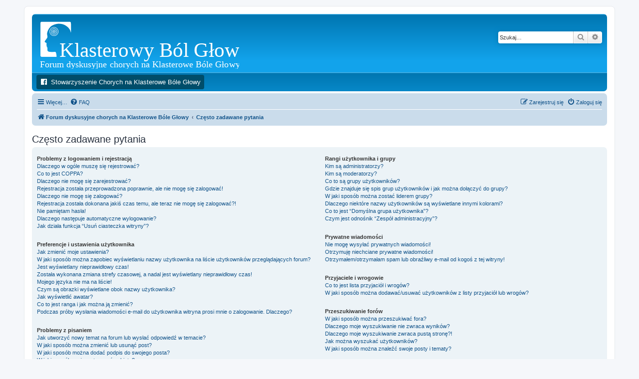

--- FILE ---
content_type: text/html; charset=utf-8
request_url: https://www.google.com/recaptcha/api2/aframe
body_size: 266
content:
<!DOCTYPE HTML><html><head><meta http-equiv="content-type" content="text/html; charset=UTF-8"></head><body><script nonce="CNoTWiaipR0J6-jd8xBvuQ">/** Anti-fraud and anti-abuse applications only. See google.com/recaptcha */ try{var clients={'sodar':'https://pagead2.googlesyndication.com/pagead/sodar?'};window.addEventListener("message",function(a){try{if(a.source===window.parent){var b=JSON.parse(a.data);var c=clients[b['id']];if(c){var d=document.createElement('img');d.src=c+b['params']+'&rc='+(localStorage.getItem("rc::a")?sessionStorage.getItem("rc::b"):"");window.document.body.appendChild(d);sessionStorage.setItem("rc::e",parseInt(sessionStorage.getItem("rc::e")||0)+1);localStorage.setItem("rc::h",'1768804967675');}}}catch(b){}});window.parent.postMessage("_grecaptcha_ready", "*");}catch(b){}</script></body></html>

--- FILE ---
content_type: application/javascript; charset=utf-8
request_url: https://fundingchoicesmessages.google.com/f/AGSKWxU_nai5ZVrXop7W7FGs5SVDPUVrU4L_fyeG6G2bzY26WyPXwxleNoZ510ZpnTycoDfUcru6RbdgohteYsGFNrokpwFupy-2M6sO_MKGOc2M8lMrZB6IV-GJj1LxueUN8yNAtO_0?fccs=W251bGwsbnVsbCxudWxsLG51bGwsbnVsbCxudWxsLFsxNzY4ODA0OTY3LDc4OTAwMDAwMF0sbnVsbCxudWxsLG51bGwsW251bGwsWzcsNl0sbnVsbCxudWxsLG51bGwsbnVsbCxudWxsLG51bGwsbnVsbCxudWxsLG51bGwsM10sImh0dHBzOi8va2xhc3Rlcm93eS5wbC9hcHAucGhwL2hlbHAvZmFxIixudWxsLFtbOCwiTTlsa3pVYVpEc2ciXSxbOSwiZW4tVVMiXSxbMTYsIlsxLDEsMV0iXSxbMTksIjIiXSxbMTcsIlswXSJdLFsyNCwiIl0sWzI5LCJmYWxzZSJdXV0
body_size: 106
content:
if (typeof __googlefc.fcKernelManager.run === 'function') {"use strict";this.default_ContributorServingResponseClientJs=this.default_ContributorServingResponseClientJs||{};(function(_){var window=this;
try{
var np=function(a){this.A=_.t(a)};_.u(np,_.J);var op=function(a){this.A=_.t(a)};_.u(op,_.J);op.prototype.getWhitelistStatus=function(){return _.F(this,2)};var pp=function(a){this.A=_.t(a)};_.u(pp,_.J);var qp=_.Zc(pp),rp=function(a,b,c){this.B=a;this.j=_.A(b,np,1);this.l=_.A(b,_.Nk,3);this.F=_.A(b,op,4);a=this.B.location.hostname;this.D=_.Dg(this.j,2)&&_.O(this.j,2)!==""?_.O(this.j,2):a;a=new _.Og(_.Ok(this.l));this.C=new _.bh(_.q.document,this.D,a);this.console=null;this.o=new _.jp(this.B,c,a)};
rp.prototype.run=function(){if(_.O(this.j,3)){var a=this.C,b=_.O(this.j,3),c=_.dh(a),d=new _.Ug;b=_.fg(d,1,b);c=_.C(c,1,b);_.hh(a,c)}else _.eh(this.C,"FCNEC");_.lp(this.o,_.A(this.l,_.Ae,1),this.l.getDefaultConsentRevocationText(),this.l.getDefaultConsentRevocationCloseText(),this.l.getDefaultConsentRevocationAttestationText(),this.D);_.mp(this.o,_.F(this.F,1),this.F.getWhitelistStatus());var e;a=(e=this.B.googlefc)==null?void 0:e.__executeManualDeployment;a!==void 0&&typeof a==="function"&&_.Qo(this.o.G,
"manualDeploymentApi")};var sp=function(){};sp.prototype.run=function(a,b,c){var d;return _.v(function(e){d=qp(b);(new rp(a,d,c)).run();return e.return({})})};_.Rk(7,new sp);
}catch(e){_._DumpException(e)}
}).call(this,this.default_ContributorServingResponseClientJs);
// Google Inc.

//# sourceURL=/_/mss/boq-content-ads-contributor/_/js/k=boq-content-ads-contributor.ContributorServingResponseClientJs.en_US.M9lkzUaZDsg.es5.O/d=1/exm=ad_blocking_detection_executable,kernel_loader,loader_js_executable/ed=1/rs=AJlcJMzanTQvnnVdXXtZinnKRQ21NfsPog/m=cookie_refresh_executable
__googlefc.fcKernelManager.run('\x5b\x5b\x5b7,\x22\x5b\x5bnull,\\\x22klasterowy.pl\\\x22,\\\x22AKsRol9RV4ZfHueU9nInNTEs4vPcuIEIxOzWW52OyJKpJ1i28rDBsi9Etb4HVn1onILvj8HLThm4seKPuu5THT-uPGb1DA6E6qEywxuJv8mfXPWJXIRy7aGEVj9eQBrUIfeOfq8Q9zw_kP676USUvzQZor1om38mSw\\\\u003d\\\\u003d\\\x22\x5d,null,\x5b\x5bnull,null,null,\\\x22https:\/\/fundingchoicesmessages.google.com\/f\/AGSKWxXsJCR6VZ8Hh1tcjvtCwBBtG5quQu9cCQ5bdG03nYR8abvAEIVjUCKLaWiIuYYD9hI5ei8R74unATlGtFdUZP-HInfbORc1q_3hHTLUPOjGeRuRX0BSfzjQ2HiHrAQxH4coSiAT\\\x22\x5d,null,null,\x5bnull,null,null,\\\x22https:\/\/fundingchoicesmessages.google.com\/el\/AGSKWxUGR9OvBnxcZM8tsqcfPijsdpkfvIlNMSl9y5uncfinKPGnRDylUE9a4KB406VIo5GPHfjsB5AhpG4eN9FXAS6BMcq3mbAi8vPuM5a-s-qrb1Wj0KcL15CjDevAc-2ZnW9RM_Ei\\\x22\x5d,null,\x5bnull,\x5b7,6\x5d,null,null,null,null,null,null,null,null,null,3\x5d\x5d,\x5b2,1\x5d\x5d\x22\x5d\x5d,\x5bnull,null,null,\x22https:\/\/fundingchoicesmessages.google.com\/f\/AGSKWxUCf9T_XzV_cVFYPbDIDdhOoEpNEMdQ_qmcd86n8RJ04cLs-Y_QiiDr9IQXohoWrg0VdYTFiFfmASsvNpgx0KbBPsccZVaOPvKDpGJGdIdJpI1M_wFjsBpTwIFTKBJ2yEbbfVRM\x22\x5d\x5d');}

--- FILE ---
content_type: application/javascript; charset=utf-8
request_url: https://fundingchoicesmessages.google.com/f/AGSKWxXkB2-iaRCCmN0I5wUGRzszS-qqQpnWxqA4MtfU_fS8FthYVVRisO2P12MACYZ55RXAnn2RDXwghQ4TT8FvAWpEAy00yjjqTG76LQLwmk3vwN5RKxymAT_fgBuKPaByCS12snhG8P7oD1JIlBKzDCBQcR_eZe9hXyzo7Cf-RGIbVmrV0uxZRWnoyss=/_&advert_takeover_banner_/default_adv..900x100./ad_square_
body_size: -1294
content:
window['6bc55aea-053b-4a3b-9755-44975e6e79d8'] = true;